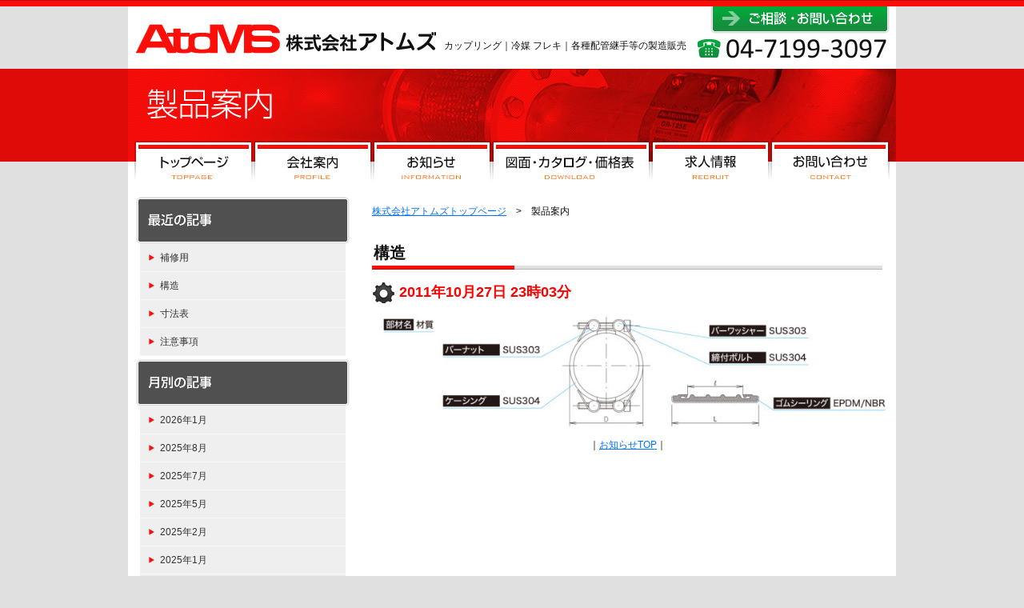

--- FILE ---
content_type: text/html; charset=UTF-8
request_url: https://www.atoms-corp.co.jp/itm-coupling/fd-fdl-clamp/241/
body_size: 8367
content:
<!DOCTYPE html PUBLIC "-//W3C//DTD XHTML 1.0 Strict//EN" "http://www.w3.org/TR/xhtml1/DTD/xhtml1-strict.dtd">
<html xmlns="http://www.w3.org/1999/xhtml">

<head>
	<meta http-equiv="Content-Type" content="text/html; charset=utf-8" />

	
						<title>FD/FDLタイプ｜製品案内｜株式会社アトムズ｜カップリング　冷媒 フレキ　各種配管継手等の製造販売</title>
		<meta name="description" content="狭い場所や大口径の補修にアトムズカップリングFD/FDLタイプ｜強度と施工性に優れたカップリング、冷媒 フレキ、各種配管継手等の製造販売、株式会社アトムズです。">
		<meta name="keywords" content="カップリング,冷媒 フレキ,各種配管継手,株式会社アトムズ">
		<meta name='robots' content='max-image-preview:large' />
<link rel='dns-prefetch' href='//cdnjs.cloudflare.com' />
<link rel="alternate" type="application/rss+xml" title="株式会社アトムズ｜カップリング　冷媒 フレキ　各種配管継手等の製造販売 &raquo; フィード" href="https://www.atoms-corp.co.jp/feed/" />
<link rel="alternate" type="application/rss+xml" title="株式会社アトムズ｜カップリング　冷媒 フレキ　各種配管継手等の製造販売 &raquo; コメントフィード" href="https://www.atoms-corp.co.jp/comments/feed/" />
<link rel="alternate" type="application/rss+xml" title="株式会社アトムズ｜カップリング　冷媒 フレキ　各種配管継手等の製造販売 &raquo; 構造 のコメントのフィード" href="https://www.atoms-corp.co.jp/itm-coupling/fd-fdl-clamp/241/feed/" />
<script type="text/javascript">
/* <![CDATA[ */
window._wpemojiSettings = {"baseUrl":"https:\/\/s.w.org\/images\/core\/emoji\/14.0.0\/72x72\/","ext":".png","svgUrl":"https:\/\/s.w.org\/images\/core\/emoji\/14.0.0\/svg\/","svgExt":".svg","source":{"concatemoji":"https:\/\/www.atoms-corp.co.jp\/wp\/wp-includes\/js\/wp-emoji-release.min.js?ver=e14396c0f9da7a5638507ef568b3ab8c"}};
/*! This file is auto-generated */
!function(i,n){var o,s,e;function c(e){try{var t={supportTests:e,timestamp:(new Date).valueOf()};sessionStorage.setItem(o,JSON.stringify(t))}catch(e){}}function p(e,t,n){e.clearRect(0,0,e.canvas.width,e.canvas.height),e.fillText(t,0,0);var t=new Uint32Array(e.getImageData(0,0,e.canvas.width,e.canvas.height).data),r=(e.clearRect(0,0,e.canvas.width,e.canvas.height),e.fillText(n,0,0),new Uint32Array(e.getImageData(0,0,e.canvas.width,e.canvas.height).data));return t.every(function(e,t){return e===r[t]})}function u(e,t,n){switch(t){case"flag":return n(e,"\ud83c\udff3\ufe0f\u200d\u26a7\ufe0f","\ud83c\udff3\ufe0f\u200b\u26a7\ufe0f")?!1:!n(e,"\ud83c\uddfa\ud83c\uddf3","\ud83c\uddfa\u200b\ud83c\uddf3")&&!n(e,"\ud83c\udff4\udb40\udc67\udb40\udc62\udb40\udc65\udb40\udc6e\udb40\udc67\udb40\udc7f","\ud83c\udff4\u200b\udb40\udc67\u200b\udb40\udc62\u200b\udb40\udc65\u200b\udb40\udc6e\u200b\udb40\udc67\u200b\udb40\udc7f");case"emoji":return!n(e,"\ud83e\udef1\ud83c\udffb\u200d\ud83e\udef2\ud83c\udfff","\ud83e\udef1\ud83c\udffb\u200b\ud83e\udef2\ud83c\udfff")}return!1}function f(e,t,n){var r="undefined"!=typeof WorkerGlobalScope&&self instanceof WorkerGlobalScope?new OffscreenCanvas(300,150):i.createElement("canvas"),a=r.getContext("2d",{willReadFrequently:!0}),o=(a.textBaseline="top",a.font="600 32px Arial",{});return e.forEach(function(e){o[e]=t(a,e,n)}),o}function t(e){var t=i.createElement("script");t.src=e,t.defer=!0,i.head.appendChild(t)}"undefined"!=typeof Promise&&(o="wpEmojiSettingsSupports",s=["flag","emoji"],n.supports={everything:!0,everythingExceptFlag:!0},e=new Promise(function(e){i.addEventListener("DOMContentLoaded",e,{once:!0})}),new Promise(function(t){var n=function(){try{var e=JSON.parse(sessionStorage.getItem(o));if("object"==typeof e&&"number"==typeof e.timestamp&&(new Date).valueOf()<e.timestamp+604800&&"object"==typeof e.supportTests)return e.supportTests}catch(e){}return null}();if(!n){if("undefined"!=typeof Worker&&"undefined"!=typeof OffscreenCanvas&&"undefined"!=typeof URL&&URL.createObjectURL&&"undefined"!=typeof Blob)try{var e="postMessage("+f.toString()+"("+[JSON.stringify(s),u.toString(),p.toString()].join(",")+"));",r=new Blob([e],{type:"text/javascript"}),a=new Worker(URL.createObjectURL(r),{name:"wpTestEmojiSupports"});return void(a.onmessage=function(e){c(n=e.data),a.terminate(),t(n)})}catch(e){}c(n=f(s,u,p))}t(n)}).then(function(e){for(var t in e)n.supports[t]=e[t],n.supports.everything=n.supports.everything&&n.supports[t],"flag"!==t&&(n.supports.everythingExceptFlag=n.supports.everythingExceptFlag&&n.supports[t]);n.supports.everythingExceptFlag=n.supports.everythingExceptFlag&&!n.supports.flag,n.DOMReady=!1,n.readyCallback=function(){n.DOMReady=!0}}).then(function(){return e}).then(function(){var e;n.supports.everything||(n.readyCallback(),(e=n.source||{}).concatemoji?t(e.concatemoji):e.wpemoji&&e.twemoji&&(t(e.twemoji),t(e.wpemoji)))}))}((window,document),window._wpemojiSettings);
/* ]]> */
</script>
<style id='wp-emoji-styles-inline-css' type='text/css'>

	img.wp-smiley, img.emoji {
		display: inline !important;
		border: none !important;
		box-shadow: none !important;
		height: 1em !important;
		width: 1em !important;
		margin: 0 0.07em !important;
		vertical-align: -0.1em !important;
		background: none !important;
		padding: 0 !important;
	}
</style>
<link rel='stylesheet' id='wp-block-library-css' href='https://www.atoms-corp.co.jp/wp/wp-includes/css/dist/block-library/style.min.css?ver=e14396c0f9da7a5638507ef568b3ab8c' type='text/css' media='all' />
<style id='classic-theme-styles-inline-css' type='text/css'>
/*! This file is auto-generated */
.wp-block-button__link{color:#fff;background-color:#32373c;border-radius:9999px;box-shadow:none;text-decoration:none;padding:calc(.667em + 2px) calc(1.333em + 2px);font-size:1.125em}.wp-block-file__button{background:#32373c;color:#fff;text-decoration:none}
</style>
<style id='global-styles-inline-css' type='text/css'>
body{--wp--preset--color--black: #000000;--wp--preset--color--cyan-bluish-gray: #abb8c3;--wp--preset--color--white: #ffffff;--wp--preset--color--pale-pink: #f78da7;--wp--preset--color--vivid-red: #cf2e2e;--wp--preset--color--luminous-vivid-orange: #ff6900;--wp--preset--color--luminous-vivid-amber: #fcb900;--wp--preset--color--light-green-cyan: #7bdcb5;--wp--preset--color--vivid-green-cyan: #00d084;--wp--preset--color--pale-cyan-blue: #8ed1fc;--wp--preset--color--vivid-cyan-blue: #0693e3;--wp--preset--color--vivid-purple: #9b51e0;--wp--preset--gradient--vivid-cyan-blue-to-vivid-purple: linear-gradient(135deg,rgba(6,147,227,1) 0%,rgb(155,81,224) 100%);--wp--preset--gradient--light-green-cyan-to-vivid-green-cyan: linear-gradient(135deg,rgb(122,220,180) 0%,rgb(0,208,130) 100%);--wp--preset--gradient--luminous-vivid-amber-to-luminous-vivid-orange: linear-gradient(135deg,rgba(252,185,0,1) 0%,rgba(255,105,0,1) 100%);--wp--preset--gradient--luminous-vivid-orange-to-vivid-red: linear-gradient(135deg,rgba(255,105,0,1) 0%,rgb(207,46,46) 100%);--wp--preset--gradient--very-light-gray-to-cyan-bluish-gray: linear-gradient(135deg,rgb(238,238,238) 0%,rgb(169,184,195) 100%);--wp--preset--gradient--cool-to-warm-spectrum: linear-gradient(135deg,rgb(74,234,220) 0%,rgb(151,120,209) 20%,rgb(207,42,186) 40%,rgb(238,44,130) 60%,rgb(251,105,98) 80%,rgb(254,248,76) 100%);--wp--preset--gradient--blush-light-purple: linear-gradient(135deg,rgb(255,206,236) 0%,rgb(152,150,240) 100%);--wp--preset--gradient--blush-bordeaux: linear-gradient(135deg,rgb(254,205,165) 0%,rgb(254,45,45) 50%,rgb(107,0,62) 100%);--wp--preset--gradient--luminous-dusk: linear-gradient(135deg,rgb(255,203,112) 0%,rgb(199,81,192) 50%,rgb(65,88,208) 100%);--wp--preset--gradient--pale-ocean: linear-gradient(135deg,rgb(255,245,203) 0%,rgb(182,227,212) 50%,rgb(51,167,181) 100%);--wp--preset--gradient--electric-grass: linear-gradient(135deg,rgb(202,248,128) 0%,rgb(113,206,126) 100%);--wp--preset--gradient--midnight: linear-gradient(135deg,rgb(2,3,129) 0%,rgb(40,116,252) 100%);--wp--preset--font-size--small: 13px;--wp--preset--font-size--medium: 20px;--wp--preset--font-size--large: 36px;--wp--preset--font-size--x-large: 42px;--wp--preset--spacing--20: 0.44rem;--wp--preset--spacing--30: 0.67rem;--wp--preset--spacing--40: 1rem;--wp--preset--spacing--50: 1.5rem;--wp--preset--spacing--60: 2.25rem;--wp--preset--spacing--70: 3.38rem;--wp--preset--spacing--80: 5.06rem;--wp--preset--shadow--natural: 6px 6px 9px rgba(0, 0, 0, 0.2);--wp--preset--shadow--deep: 12px 12px 50px rgba(0, 0, 0, 0.4);--wp--preset--shadow--sharp: 6px 6px 0px rgba(0, 0, 0, 0.2);--wp--preset--shadow--outlined: 6px 6px 0px -3px rgba(255, 255, 255, 1), 6px 6px rgba(0, 0, 0, 1);--wp--preset--shadow--crisp: 6px 6px 0px rgba(0, 0, 0, 1);}:where(.is-layout-flex){gap: 0.5em;}:where(.is-layout-grid){gap: 0.5em;}body .is-layout-flow > .alignleft{float: left;margin-inline-start: 0;margin-inline-end: 2em;}body .is-layout-flow > .alignright{float: right;margin-inline-start: 2em;margin-inline-end: 0;}body .is-layout-flow > .aligncenter{margin-left: auto !important;margin-right: auto !important;}body .is-layout-constrained > .alignleft{float: left;margin-inline-start: 0;margin-inline-end: 2em;}body .is-layout-constrained > .alignright{float: right;margin-inline-start: 2em;margin-inline-end: 0;}body .is-layout-constrained > .aligncenter{margin-left: auto !important;margin-right: auto !important;}body .is-layout-constrained > :where(:not(.alignleft):not(.alignright):not(.alignfull)){max-width: var(--wp--style--global--content-size);margin-left: auto !important;margin-right: auto !important;}body .is-layout-constrained > .alignwide{max-width: var(--wp--style--global--wide-size);}body .is-layout-flex{display: flex;}body .is-layout-flex{flex-wrap: wrap;align-items: center;}body .is-layout-flex > *{margin: 0;}body .is-layout-grid{display: grid;}body .is-layout-grid > *{margin: 0;}:where(.wp-block-columns.is-layout-flex){gap: 2em;}:where(.wp-block-columns.is-layout-grid){gap: 2em;}:where(.wp-block-post-template.is-layout-flex){gap: 1.25em;}:where(.wp-block-post-template.is-layout-grid){gap: 1.25em;}.has-black-color{color: var(--wp--preset--color--black) !important;}.has-cyan-bluish-gray-color{color: var(--wp--preset--color--cyan-bluish-gray) !important;}.has-white-color{color: var(--wp--preset--color--white) !important;}.has-pale-pink-color{color: var(--wp--preset--color--pale-pink) !important;}.has-vivid-red-color{color: var(--wp--preset--color--vivid-red) !important;}.has-luminous-vivid-orange-color{color: var(--wp--preset--color--luminous-vivid-orange) !important;}.has-luminous-vivid-amber-color{color: var(--wp--preset--color--luminous-vivid-amber) !important;}.has-light-green-cyan-color{color: var(--wp--preset--color--light-green-cyan) !important;}.has-vivid-green-cyan-color{color: var(--wp--preset--color--vivid-green-cyan) !important;}.has-pale-cyan-blue-color{color: var(--wp--preset--color--pale-cyan-blue) !important;}.has-vivid-cyan-blue-color{color: var(--wp--preset--color--vivid-cyan-blue) !important;}.has-vivid-purple-color{color: var(--wp--preset--color--vivid-purple) !important;}.has-black-background-color{background-color: var(--wp--preset--color--black) !important;}.has-cyan-bluish-gray-background-color{background-color: var(--wp--preset--color--cyan-bluish-gray) !important;}.has-white-background-color{background-color: var(--wp--preset--color--white) !important;}.has-pale-pink-background-color{background-color: var(--wp--preset--color--pale-pink) !important;}.has-vivid-red-background-color{background-color: var(--wp--preset--color--vivid-red) !important;}.has-luminous-vivid-orange-background-color{background-color: var(--wp--preset--color--luminous-vivid-orange) !important;}.has-luminous-vivid-amber-background-color{background-color: var(--wp--preset--color--luminous-vivid-amber) !important;}.has-light-green-cyan-background-color{background-color: var(--wp--preset--color--light-green-cyan) !important;}.has-vivid-green-cyan-background-color{background-color: var(--wp--preset--color--vivid-green-cyan) !important;}.has-pale-cyan-blue-background-color{background-color: var(--wp--preset--color--pale-cyan-blue) !important;}.has-vivid-cyan-blue-background-color{background-color: var(--wp--preset--color--vivid-cyan-blue) !important;}.has-vivid-purple-background-color{background-color: var(--wp--preset--color--vivid-purple) !important;}.has-black-border-color{border-color: var(--wp--preset--color--black) !important;}.has-cyan-bluish-gray-border-color{border-color: var(--wp--preset--color--cyan-bluish-gray) !important;}.has-white-border-color{border-color: var(--wp--preset--color--white) !important;}.has-pale-pink-border-color{border-color: var(--wp--preset--color--pale-pink) !important;}.has-vivid-red-border-color{border-color: var(--wp--preset--color--vivid-red) !important;}.has-luminous-vivid-orange-border-color{border-color: var(--wp--preset--color--luminous-vivid-orange) !important;}.has-luminous-vivid-amber-border-color{border-color: var(--wp--preset--color--luminous-vivid-amber) !important;}.has-light-green-cyan-border-color{border-color: var(--wp--preset--color--light-green-cyan) !important;}.has-vivid-green-cyan-border-color{border-color: var(--wp--preset--color--vivid-green-cyan) !important;}.has-pale-cyan-blue-border-color{border-color: var(--wp--preset--color--pale-cyan-blue) !important;}.has-vivid-cyan-blue-border-color{border-color: var(--wp--preset--color--vivid-cyan-blue) !important;}.has-vivid-purple-border-color{border-color: var(--wp--preset--color--vivid-purple) !important;}.has-vivid-cyan-blue-to-vivid-purple-gradient-background{background: var(--wp--preset--gradient--vivid-cyan-blue-to-vivid-purple) !important;}.has-light-green-cyan-to-vivid-green-cyan-gradient-background{background: var(--wp--preset--gradient--light-green-cyan-to-vivid-green-cyan) !important;}.has-luminous-vivid-amber-to-luminous-vivid-orange-gradient-background{background: var(--wp--preset--gradient--luminous-vivid-amber-to-luminous-vivid-orange) !important;}.has-luminous-vivid-orange-to-vivid-red-gradient-background{background: var(--wp--preset--gradient--luminous-vivid-orange-to-vivid-red) !important;}.has-very-light-gray-to-cyan-bluish-gray-gradient-background{background: var(--wp--preset--gradient--very-light-gray-to-cyan-bluish-gray) !important;}.has-cool-to-warm-spectrum-gradient-background{background: var(--wp--preset--gradient--cool-to-warm-spectrum) !important;}.has-blush-light-purple-gradient-background{background: var(--wp--preset--gradient--blush-light-purple) !important;}.has-blush-bordeaux-gradient-background{background: var(--wp--preset--gradient--blush-bordeaux) !important;}.has-luminous-dusk-gradient-background{background: var(--wp--preset--gradient--luminous-dusk) !important;}.has-pale-ocean-gradient-background{background: var(--wp--preset--gradient--pale-ocean) !important;}.has-electric-grass-gradient-background{background: var(--wp--preset--gradient--electric-grass) !important;}.has-midnight-gradient-background{background: var(--wp--preset--gradient--midnight) !important;}.has-small-font-size{font-size: var(--wp--preset--font-size--small) !important;}.has-medium-font-size{font-size: var(--wp--preset--font-size--medium) !important;}.has-large-font-size{font-size: var(--wp--preset--font-size--large) !important;}.has-x-large-font-size{font-size: var(--wp--preset--font-size--x-large) !important;}
.wp-block-navigation a:where(:not(.wp-element-button)){color: inherit;}
:where(.wp-block-post-template.is-layout-flex){gap: 1.25em;}:where(.wp-block-post-template.is-layout-grid){gap: 1.25em;}
:where(.wp-block-columns.is-layout-flex){gap: 2em;}:where(.wp-block-columns.is-layout-grid){gap: 2em;}
.wp-block-pullquote{font-size: 1.5em;line-height: 1.6;}
</style>
<link rel='stylesheet' id='contact-form-7-css' href='https://www.atoms-corp.co.jp/wp/wp-content/plugins/contact-form-7/includes/css/styles.css?ver=5.8.7' type='text/css' media='all' />
<link rel='stylesheet' id='wp-pagenavi-css' href='https://www.atoms-corp.co.jp/wp/wp-content/plugins/wp-pagenavi/pagenavi-css.css?ver=2.70' type='text/css' media='all' />
<script type="text/javascript" src="//cdnjs.cloudflare.com/ajax/libs/jquery/3.6.0/jquery.min.js?ver=3.6.0" id="jquery-js"></script>
<link rel="https://api.w.org/" href="https://www.atoms-corp.co.jp/wp-json/" /><link rel="alternate" type="application/json" href="https://www.atoms-corp.co.jp/wp-json/wp/v2/posts/241" /><link rel="canonical" href="https://www.atoms-corp.co.jp/itm-coupling/fd-fdl-clamp/241/" />
<link rel="alternate" type="application/json+oembed" href="https://www.atoms-corp.co.jp/wp-json/oembed/1.0/embed?url=https%3A%2F%2Fwww.atoms-corp.co.jp%2Fitm-coupling%2Ffd-fdl-clamp%2F241%2F" />
<link rel="alternate" type="text/xml+oembed" href="https://www.atoms-corp.co.jp/wp-json/oembed/1.0/embed?url=https%3A%2F%2Fwww.atoms-corp.co.jp%2Fitm-coupling%2Ffd-fdl-clamp%2F241%2F&#038;format=xml" />
<link rel="icon" href="https://www.atoms-corp.co.jp/wp/wp-content/uploads/2024/02/cropped-favicon-1-32x32.png" sizes="32x32" />
<link rel="icon" href="https://www.atoms-corp.co.jp/wp/wp-content/uploads/2024/02/cropped-favicon-1-192x192.png" sizes="192x192" />
<link rel="apple-touch-icon" href="https://www.atoms-corp.co.jp/wp/wp-content/uploads/2024/02/cropped-favicon-1-180x180.png" />
<meta name="msapplication-TileImage" content="https://www.atoms-corp.co.jp/wp/wp-content/uploads/2024/02/cropped-favicon-1-270x270.png" />
		<meta http-equiv="content-style-type" content="text/css" />
<meta http-equiv="content-script-type" content="text/javascript" />

<link href="https://www.atoms-corp.co.jp/css/fonts-min.css" rel="stylesheet" type="text/css" media="all" />
<link href="https://www.atoms-corp.co.jp/css/default.css" rel="stylesheet" type="text/css" media="all" />
<link href="https://www.atoms-corp.co.jp/css/common.css" rel="stylesheet" type="text/css" media="all" />
<link href="https://www.atoms-corp.co.jp/css/pagenavi-css.css" rel="stylesheet" type="text/css" media="all" />
<link href="https://www.atoms-corp.co.jp/css/print.css" rel="stylesheet" type="text/css" media="print" />

<!--script type="text/javascript" src="https://ajax.googleapis.com/ajax/libs/jqueryui/1.8.11/jquery-ui.min.js"></script-->
<script type="text/javascript" src="https://www.atoms-corp.co.jp/js/func.js"></script>

<script>
	$(function() {
		var ua = navigator.userAgent;
		if ((ua.indexOf('iPhone') > 0) || ua.indexOf('iPod') > 0 || (ua.indexOf('Android') > 0 && ua.indexOf('Mobile') > 0)) {
			$('head').prepend('<meta name="viewport" content="width=device-width,initial-scale=1,user-scalable=no">');
		} else {
			$('head').prepend('<meta name="viewport" content="width=device-width">');
		}
	});

	$(function() {
		$('.hamburger').click(function() {
			$(this).toggleClass('active');

			if ($(this).hasClass('active')) {
				$('#globalNavi').addClass('active');
			} else {
				$('#globalNavi').removeClass('active');
			}

		});
	});
	//メニュー内を閉じておく
	$(function() {
		$('#globalNavi a[href]').click(function() {
			$('#globalNavi').removeClass('active');
			$('.hamburger').removeClass('active');

		});
	});
	$(function() {
		var ftrCon = document.getElementsByClassName("ftrScroll")[0];

		//スクロールが100に達したらボタン表示
		$(window).scroll(function() {
			if ($(this).scrollTop() > 100) {
				//ボタンの表示
				ftrCon.style.opacity = 1;
			} else {
				//ボタンの非表示
				ftrCon.style.opacity = 0;
			}
		});
	});
</script>

<!-- Google Tag Manager -->
<script>(function(w,d,s,l,i){w[l]=w[l]||[];w[l].push({'gtm.start':
new Date().getTime(),event:'gtm.js'});var f=d.getElementsByTagName(s)[0],
j=d.createElement(s),dl=l!='dataLayer'?'&l='+l:'';j.async=true;j.src=
'https://www.googletagmanager.com/gtm.js?id='+i+dl;f.parentNode.insertBefore(j,f);
})(window,document,'script','dataLayer','GTM-N7W2GQB');</script>
<!--  End Google Tag Manager -->		<link rel="stylesheet" href="https://www.atoms-corp.co.jp/css/product.css" type="text/css" media="all" />
		<link rel="stylesheet" href="https://www.atoms-corp.co.jp/css/sp.css" type="text/css" media="screen and (max-width:480px)" />
		</head>

		<body data-rsssl=1>

			<!--ヘッダー-->
			<!-- Google Tag Manager (noscript)-->
<noscript><iframe src="https://www.googletagmanager.com/ns.html?id=GTM-N7W2GQB" height="0" width="0" style="display:none;visibility:hidden"></iframe></noscript>
<!-- End Google Tag Manager (noscript) -->

<div id="header">

	<div class="area">
		<h1><a href="https://www.atoms-corp.co.jp/"><img src="https://www.atoms-corp.co.jp/img/common/header_logo.gif" alt="カップリング｜冷媒 フレキ｜各種配管継手等の製造販売株式会社アトムズ" /></a></h1>
		<p id="tel"><a href="/contact/"><img class="pc" src="https://www.atoms-corp.co.jp/img/common/btn_contact_off.gif" alt="ご相談・お問い合わせ" /></a><br />
		<img class="pc" src="https://www.atoms-corp.co.jp/img/common/tel.gif" alt="ご相談・資料請求は04-7199-3097" /><a class="sp" href="tel:04-7199-3097"></a></p>
		<p id="tag">カップリング｜冷媒 フレキ｜各種配管継手等の製造販売</p>
	</div>

<!-- / #header --></div>
			<!--/ヘッダー-->
			<!--wrapper-->
			<div class="product">

				<div id="mainV">
					<div class="area png">
						<h2><img class="pc" src="/img/product/h2.png" alt="製品案内｜株式会社アトムズ" /><span class="sp">製品案内</span></h2>
						<!--ナビゲーション-->
						<div class="hamburger">
  <span></span>
  <span></span>
  <span></span>
  <span>MENU</span>
</div>
<ul id="globalNavi">
	<li class="home"><a href="https://www.atoms-corp.co.jp/">トップページ</a></li>
	<li class="company"><a href="https://www.atoms-corp.co.jp/company/">会社案内</a></li>
	<li class="news"><a href="https://www.atoms-corp.co.jp/category/news/">お知らせ</a></li>
	<li class="download"><a href="https://www.atoms-corp.co.jp/download/">図面・カタログ・価格表</a></li>
	<li class="recruit"><a href="https://www.atoms-corp.co.jp/recruit/">求人情報</a></li>
	<li class="contact"><a href="https://www.atoms-corp.co.jp/contact/">お問い合わせ</a></li>
</ul>						<!--/ナビゲーション-->
					</div>
					<!-- / #mainV -->
				</div>

				</h2>


			
			<div id="contents">
				<div class="area"><div id="contentleft" class="241">
	<h3><img class="pc" src="/img/news/midashi_recent.gif" alt="最近の記事｜株式会社アトムズ" /><span class="sp">最近の記事</span></h3>
	<ul class="normalList">
							<li><a href="https://www.atoms-corp.co.jp/itm-coupling/fd-fdl-clamp/239/" title="補修用"><span>補修用</span></a></li>
					<li><a href="https://www.atoms-corp.co.jp/itm-coupling/fd-fdl-clamp/241/" title="構造"><span>構造</span></a></li>
					<li><a href="https://www.atoms-corp.co.jp/itm-coupling/fd-fdl-clamp/242/" title="寸法表"><span>寸法表</span></a></li>
					<li><a href="https://www.atoms-corp.co.jp/itm-coupling/fd-fdl-clamp/243/" title="注意事項"><span>注意事項</span></a></li>
			</ul>
	
	<h3><img class="pc" src="/img/news/midashi_monthly.gif" alt="月別の記事｜株式会社アトムズ" /><span class="sp">月別の記事</span></h3>
	<ul class="normalList">
			<li><a href='https://www.atoms-corp.co.jp/date/2026/01/?cat=8'>2026年1月</a></li>
	<li><a href='https://www.atoms-corp.co.jp/date/2025/08/?cat=8'>2025年8月</a></li>
	<li><a href='https://www.atoms-corp.co.jp/date/2025/07/?cat=8'>2025年7月</a></li>
	<li><a href='https://www.atoms-corp.co.jp/date/2025/05/?cat=8'>2025年5月</a></li>
	<li><a href='https://www.atoms-corp.co.jp/date/2025/02/?cat=8'>2025年2月</a></li>
	<li><a href='https://www.atoms-corp.co.jp/date/2025/01/?cat=8'>2025年1月</a></li>
	<li><a href='https://www.atoms-corp.co.jp/date/2024/10/?cat=8'>2024年10月</a></li>
	<li><a href='https://www.atoms-corp.co.jp/date/2024/09/?cat=8'>2024年9月</a></li>
	<li><a href='https://www.atoms-corp.co.jp/date/2024/06/?cat=8'>2024年6月</a></li>
	<li><a href='https://www.atoms-corp.co.jp/date/2024/05/?cat=8'>2024年5月</a></li>
	<li><a href='https://www.atoms-corp.co.jp/date/2024/01/?cat=8'>2024年1月</a></li>
	<li><a href='https://www.atoms-corp.co.jp/date/2023/07/?cat=8'>2023年7月</a></li>
	<li><a href='https://www.atoms-corp.co.jp/date/2023/01/?cat=8'>2023年1月</a></li>
	<li><a href='https://www.atoms-corp.co.jp/date/2022/11/?cat=8'>2022年11月</a></li>
	<li><a href='https://www.atoms-corp.co.jp/date/2022/10/?cat=8'>2022年10月</a></li>
	<li><a href='https://www.atoms-corp.co.jp/date/2022/09/?cat=8'>2022年9月</a></li>
	<li><a href='https://www.atoms-corp.co.jp/date/2022/08/?cat=8'>2022年8月</a></li>
	<li><a href='https://www.atoms-corp.co.jp/date/2022/07/?cat=8'>2022年7月</a></li>
	<li><a href='https://www.atoms-corp.co.jp/date/2022/05/?cat=8'>2022年5月</a></li>
	<li><a href='https://www.atoms-corp.co.jp/date/2022/02/?cat=8'>2022年2月</a></li>
	<li><a href='https://www.atoms-corp.co.jp/date/2022/01/?cat=8'>2022年1月</a></li>
	<li><a href='https://www.atoms-corp.co.jp/date/2021/11/?cat=8'>2021年11月</a></li>
	<li><a href='https://www.atoms-corp.co.jp/date/2021/10/?cat=8'>2021年10月</a></li>
	<li><a href='https://www.atoms-corp.co.jp/date/2021/09/?cat=8'>2021年9月</a></li>
	<li><a href='https://www.atoms-corp.co.jp/date/2021/07/?cat=8'>2021年7月</a></li>
	<li><a href='https://www.atoms-corp.co.jp/date/2021/02/?cat=8'>2021年2月</a></li>
	<li><a href='https://www.atoms-corp.co.jp/date/2021/01/?cat=8'>2021年1月</a></li>
	<li><a href='https://www.atoms-corp.co.jp/date/2020/07/?cat=8'>2020年7月</a></li>
	<li><a href='https://www.atoms-corp.co.jp/date/2020/06/?cat=8'>2020年6月</a></li>
	<li><a href='https://www.atoms-corp.co.jp/date/2020/05/?cat=8'>2020年5月</a></li>
	<li><a href='https://www.atoms-corp.co.jp/date/2020/04/?cat=8'>2020年4月</a></li>
	<li><a href='https://www.atoms-corp.co.jp/date/2020/03/?cat=8'>2020年3月</a></li>
	<li><a href='https://www.atoms-corp.co.jp/date/2020/02/?cat=8'>2020年2月</a></li>
	<li><a href='https://www.atoms-corp.co.jp/date/2020/01/?cat=8'>2020年1月</a></li>
	<li><a href='https://www.atoms-corp.co.jp/date/2019/08/?cat=8'>2019年8月</a></li>
	<li><a href='https://www.atoms-corp.co.jp/date/2019/06/?cat=8'>2019年6月</a></li>
	<li><a href='https://www.atoms-corp.co.jp/date/2019/05/?cat=8'>2019年5月</a></li>
	<li><a href='https://www.atoms-corp.co.jp/date/2019/04/?cat=8'>2019年4月</a></li>
	<li><a href='https://www.atoms-corp.co.jp/date/2018/11/?cat=8'>2018年11月</a></li>
	<li><a href='https://www.atoms-corp.co.jp/date/2018/10/?cat=8'>2018年10月</a></li>
	<li><a href='https://www.atoms-corp.co.jp/date/2018/02/?cat=8'>2018年2月</a></li>
	<li><a href='https://www.atoms-corp.co.jp/date/2018/01/?cat=8'>2018年1月</a></li>
	<li><a href='https://www.atoms-corp.co.jp/date/2017/07/?cat=8'>2017年7月</a></li>
	<li><a href='https://www.atoms-corp.co.jp/date/2017/05/?cat=8'>2017年5月</a></li>
	<li><a href='https://www.atoms-corp.co.jp/date/2017/03/?cat=8'>2017年3月</a></li>
	<li><a href='https://www.atoms-corp.co.jp/date/2016/10/?cat=8'>2016年10月</a></li>
	<li><a href='https://www.atoms-corp.co.jp/date/2016/02/?cat=8'>2016年2月</a></li>
	<li><a href='https://www.atoms-corp.co.jp/date/2015/12/?cat=8'>2015年12月</a></li>
	<li><a href='https://www.atoms-corp.co.jp/date/2015/07/?cat=8'>2015年7月</a></li>
	<li><a href='https://www.atoms-corp.co.jp/date/2015/06/?cat=8'>2015年6月</a></li>
	<li><a href='https://www.atoms-corp.co.jp/date/2014/11/?cat=8'>2014年11月</a></li>
	<li><a href='https://www.atoms-corp.co.jp/date/2014/10/?cat=8'>2014年10月</a></li>
	<li><a href='https://www.atoms-corp.co.jp/date/2014/09/?cat=8'>2014年9月</a></li>
	<li><a href='https://www.atoms-corp.co.jp/date/2014/06/?cat=8'>2014年6月</a></li>
	<li><a href='https://www.atoms-corp.co.jp/date/2014/01/?cat=8'>2014年1月</a></li>
	<li><a href='https://www.atoms-corp.co.jp/date/2013/06/?cat=8'>2013年6月</a></li>
	<li><a href='https://www.atoms-corp.co.jp/date/2012/10/?cat=8'>2012年10月</a></li>
	<li><a href='https://www.atoms-corp.co.jp/date/2012/02/?cat=8'>2012年2月</a></li>
	<li><a href='https://www.atoms-corp.co.jp/date/2011/11/?cat=8'>2011年11月</a></li>
	<li><a href='https://www.atoms-corp.co.jp/date/2011/07/?cat=8'>2011年7月</a></li>
	<li><a href='https://www.atoms-corp.co.jp/date/2011/02/?cat=8'>2011年2月</a></li>
	<li><a href='https://www.atoms-corp.co.jp/date/2010/10/?cat=8'>2010年10月</a></li>
	<li><a href='https://www.atoms-corp.co.jp/date/2010/02/?cat=8'>2010年2月</a></li>
	</ul>

</div>
<div id="main">

	<!--ぱんくず-->
	<p id="topicpath"><a href="https://www.atoms-corp.co.jp/">株式会社アトムズトップページ</a>　&gt;　製品案内</p>
	<!--/ぱんくず-->

		
		<h4 id="post-241" class="blue">構造</h4>
		<h5>2011年10月27日 23時03分</h5>

		<p><img fetchpriority="high" decoding="async" class="alignleft size-large wp-image-5197" src="https://www.atoms-corp.co.jp/wp/wp-content/uploads/2024/07/eb279893d90d8165ea29920c7daefb7a-1024x225.jpg" alt="" width="640" height="141" srcset="https://www.atoms-corp.co.jp/wp/wp-content/uploads/2024/07/eb279893d90d8165ea29920c7daefb7a-1024x225.jpg 1024w, https://www.atoms-corp.co.jp/wp/wp-content/uploads/2024/07/eb279893d90d8165ea29920c7daefb7a-300x66.jpg 300w, https://www.atoms-corp.co.jp/wp/wp-content/uploads/2024/07/eb279893d90d8165ea29920c7daefb7a-768x169.jpg 768w, https://www.atoms-corp.co.jp/wp/wp-content/uploads/2024/07/eb279893d90d8165ea29920c7daefb7a-1536x338.jpg 1536w, https://www.atoms-corp.co.jp/wp/wp-content/uploads/2024/07/eb279893d90d8165ea29920c7daefb7a-2048x450.jpg 2048w" sizes="(max-width: 640px) 100vw, 640px" /><a href="https://www.atoms-corp.co.jp/wp/wp-content/uploads/2011/10/cdfcdb4bf90e7e6724fc4a10971ecfdf.jpg"><br />
</a></p>

		<div class="navigation">
			<p align="center">
								｜<a href="/category/news/">お知らせTOP</a>｜			</p>
		</div>
			
</div></div>
<!-- / #contents --></div>

<div id="footer">
	<div class="area">
		<ul>
			<li><strong>株式会社アトムズについて</strong></li>
			<li><a href="https://www.atoms-corp.co.jp/">トップページ</a></li>
			<li><a href="https://www.atoms-corp.co.jp/company/">会社案内</a></li>
			<li><a href="https://www.atoms-corp.co.jp/category/news/">アトムズからのお知らせ</a></li>
			<li><a href="https://www.atoms-corp.co.jp/recruit/">求人情報</a></li>
			<li><a href="https://www.atoms-corp.co.jp/contact/">ご相談・お問い合わせ</a></li>
			<li><a href="https://www.atoms-corp.co.jp/privacy/">プライバシーポリシー</a></li>
		</ul>

		<ul>
			<li><strong>製品案内</strong></li>
			<li><a href="https://www.atoms-corp.co.jp/category/itm-coupling/">メカニカル式管継手</a></li>
			<li><a href="https://www.atoms-corp.co.jp/category/itm-reflix">冷媒導管用変位吸収継手</a></li>
			<li><a href="https://www.atoms-corp.co.jp/category/itm-joint">ゴム可とう伸縮継手</a></li>
			<li><a href="https://www.atoms-corp.co.jp/category/itm-flexible/">防振・フレキシブル継手</a></li>
			<li><a href="https://www.atoms-corp.co.jp/category/itm-others/">関連部材</a></li>
		</ul>
		<a href="/"><img src="https://www.atoms-corp.co.jp/img/common/footer_logo.gif" alt="株式会社アトムズ｜カップリング、冷凍フレキ、各種配管継手等の製造販売"
				class="footerlogo" /></a>
		<p class="telhonsha">〒277-0831 千葉県柏市根戸467-225<br />
			TEL:04-7199-3097　FAX:04-7199-3098</p>
		<p class="sp"><a href="https://www.atoms-corp.co.jp/privacy/">プライバシーポリシー</a></p>
	</div>
	<!-- / #footer -->
</div>

<div class="toTop sp"><a href="#header"><img src="https://www.atoms-corp.co.jp/img/top/sp/btn_totop.png" alt="PAGETOPへ" /></a></div>

<div id="footerBottom">
	<div class="area pc">
		<div class="logopcb"><a href="http://www.pcbrain.co.jp/" target="_blank"><img
					src="https://www.atoms-corp.co.jp/img/common/logo_pcb.gif" alt="ホームページ制作 千葉" /></a><a href="/link/"><img
					src="https://www.atoms-corp.co.jp/img/common/logo_link.gif" alt="関連リンク" /></a></div>
		<img src="https://www.atoms-corp.co.jp/img/common/copyright.gif"
			alt="COPYRIGHT 2011 ATOMS-CORPORATION. ALL RIGHTS RESERVED." class="copyright" />
	</div>
	<div class="area sp">
		<img src="https://www.atoms-corp.co.jp/img/common/copyright.gif"
			alt="COPYRIGHT 2011 ATOMS-CORPORATION. ALL RIGHTS RESERVED." class="copyright" />
		<div class="logopcb"><a href="http://www.pcbrain.co.jp/" target="_blank"><img
					src="https://www.atoms-corp.co.jp/img/common/logo_pcb.gif" alt="ホームページ制作 千葉" /></a><a href="/link/"><img
					src="https://www.atoms-corp.co.jp/img/common/logo_link.gif" alt="関連リンク" /></a></div>
	</div>
	<!-- / #footerBottom -->
</div>

<div class="ftrScroll sp">
	<div class="inner">
        <div class="ftrCont">
			<ul>
				<li class="ftrTel"><a href="tel:04-7199-3097"><span class="tel">04-7199-3097</span>電話受付 平日9:00～17:30<br><span class="sub">タップでお電話できます</span></a></li>
				<li class="ftrCon"><a href="https://www.atoms-corp.co.jp/contact/"><span>お気軽にご連絡下さい</span>メールでご相談</a></li>
			</ul>
		</div>
	</div>
</div>
<!-- wp_footer() -->
<script type="text/javascript" src="https://www.atoms-corp.co.jp/wp/wp-content/plugins/contact-form-7/includes/swv/js/index.js?ver=5.8.7" id="swv-js"></script>
<script type="text/javascript" id="contact-form-7-js-extra">
/* <![CDATA[ */
var wpcf7 = {"api":{"root":"https:\/\/www.atoms-corp.co.jp\/wp-json\/","namespace":"contact-form-7\/v1"}};
/* ]]> */
</script>
<script type="text/javascript" src="https://www.atoms-corp.co.jp/wp/wp-content/plugins/contact-form-7/includes/js/index.js?ver=5.8.7" id="contact-form-7-js"></script>
<!-- /wp_footer() -->

</body>
</html>


--- FILE ---
content_type: text/css
request_url: https://www.atoms-corp.co.jp/css/default.css
body_size: 608
content:
@charset "utf-8";
/* ===================================================================
CSS information
 file name  :  default.css
 style info :  リセット及びbody初期設定 (このスタイルシートは基本的に変更しない)
=================================================================== */
/*--- reset */
html {
	overflow-y: scroll;
}
body,div,dl,dt,dd,ul,ol,li,h1,h2,h3,h4,h5,h6,pre,form,fieldset,input,textarea,p,blockquote,th,td {
	margin: 0;
	padding: 0;
}
address,caption,cite,code,dfn,em,strong,th,var {
	font-style: normal;
}
table {
	border-collapse: collapse;
	border-spacing: 0;
}
caption,th {
	text-align: left;
}
q:before,q:after {
	content: '';
}
object,
embed {
	vertical-align: top;
}
legend {
	display: none;
}
img,abbr,acronym,fieldset {
	border: 0;
}
img {
	vertical-align:bottom;

}
li {
	list-style-type: none;
}

/*--- default */
body {
	color: #111;
	font-family: "メイリオ","Meiryo","ヒラギノ角ゴ Pro W3","Hiragino Kaku Gothic Pro",Osaka,verdana,"ＭＳ Ｐゴシック","MS PGothic",Sans-Serif;
	line-height: 1.5;
}


--- FILE ---
content_type: text/css
request_url: https://www.atoms-corp.co.jp/css/common.css
body_size: 2501
content:
@charset "utf-8";

/*----------------------------------------------------
	基本設定、リンクカラーなど
----------------------------------------------------*/
body {
	background-color:#e0e0e0;

}

a:link,a:visited {
	color:#0071FB;
}

a:hover {
	color:#ff0000;
}

a:active {
}

#topbn a:hover img,
#contentleft h3 a:hover img{
	filter: alpha(style=0, opacity=70);
	-moz-opacity:0.70;
	opacity:0.70;
}


/* -----------------------------------------------------------
	#header
		ヘッダー
----------------------------------------------------------- */
#header {
	background:url(/img/common/bg_header.gif) repeat-x;
	padding-top:8px;
}
#header .area{
	position:relative;
	height:78px;
	background-color:#fff;
}
#header p#tel {
	float:right;
	text-align:right;
	margin-right:8px;
	display:inline;
}
#header p#tag {
	position:absolute;
	top:40px;
	left:395px;
	font-size:12px;
}
#header h1{
	position:absolute;
	top:3px;
	left:2px;
}

/* -----------------------------------------------------------
	#footer
		フッター
----------------------------------------------------------- */
#footer {
	clear:both;
	background:#c5c5c5;
}
#footer .area {
	background:#e0e0e0;
	overflow:auto;
	position:relative;
	padding-bottom:5px;
}
#footer img.footerlogo{
	float:right;
}
#footer p.telhonsha{
	position:absolute;
	top:60px;
	left:690px;
}
#footer p.telfukuoka{
	position:absolute;
	top:60px;
	left:710px;
}

#footer ul {
	margin:10px 30px 10px 15px;
	float:left;
}

#footer ul li {
	margin:2px;
}

#footer ul li a {
	background:url(/img/common/footer_arrow.gif) no-repeat left center;
	padding-left:15px;
	color:#333;
	text-decoration: none;
}

#footer ul li a:hover {
	color:#999;
	text-decoration:underline;
}

/* -----------------------------------------------------------
	#footerBottom
		フッターボトム
----------------------------------------------------------- */
#footerBottom {
	clear:both;
	background:url(/img/common/bg_footerBottom.gif) repeat-x;
	padding-top:8px;
}
#footerBottom .area {
	background:#FFF;
	min-height:64px;
}

#footerBottom .area.pc{
	display: block;
}

#footerBottom .copyright {
	float:right;
}
#footerBottom .logopcb{
	float:left;
}
#footerBottom .linkpcb{
	float:left;
}
/*----------------------------------------------------
	#page
----------------------------------------------------*/
.area{
	width: 960px;
	margin: 0 auto;
	text-align: left;
}


/*----------------------------------------------------
	#contents
----------------------------------------------------*/

#contents{
}

#contents .area{
	background:#FFF;
	padding-bottom:20px;
}
#contents .area:after{
	content: "."; display: block; visibility: hidden; height: 0.1px; font-size: 0.1em; line-height: 0; clear: both;
}
#contentleft{
	float:left;
	margin:6px 0 10px 10px;
	display:inline;
}


#contentleft img{
	margin-top:4px;
}

#contentleft img.tel{
	margin-top:10px;
}

#contentleft ul{
	border-left:5px solid #FFF;
	border-right:5px solid #FFF;
	width:267px;
}


.top #contentleft ul,
.company #contentleft ul,
.recruit #contentleft ul,
.contact #contentleft ul,
.news #contentleft ul.coupling,
.news #contentleft ul.reflix,
.news #contentleft ul.medi-flex,
.news #contentleft ul.joint,
.news #contentleft ul.flexible,
.news #contentleft ul.others,
#contentleft.contact ul,
#contentleft.link ul,
.product .itm-coupling ul.reflix,
.product .itm-coupling ul.medi-flex,
.product .itm-coupling ul.joint,
.product .itm-coupling ul.flexible,
.product .itm-coupling ul.others,
.product .itm-reflix ul.coupling,
.product .itm-reflix ul.medi-flex,
.product .itm-reflix ul.joint,
.product .itm-reflix ul.flexible,
.product .itm-reflix ul.others,
.product .itm-joint ul.coupling,
.product .itm-joint ul.reflix,
.product .itm-joint ul.medi-flex,
.product .itm-joint ul.flexible,
.product .itm-joint ul.others,
.product .itm-flexible ul.coupling,
.product .itm-flexible ul.reflix,
.product .itm-flexible ul.medi-flex,
.product .itm-flexible ul.joint,
.product .itm-flexible ul.others,
.product .itm-medi-flex ul.coupling,
.product .itm-medi-flex ul.reflix,
.product .itm-medi-flex ul.joint,
.product .itm-medi-flex ul.flexible,
.product .itm-medi-flex ul.others,
.product .itm-others ul.coupling,
.product .itm-others ul.reflix,
.product .itm-others ul.medi-flex,
.product .itm-others ul.joint,
.product .itm-others ul.flexible{
	display:none;
}



#contentleft ul li {
	background:url(/img/common/contentleft_arrow.gif) no-repeat left center #efefef;
	border-bottom:1px dotted #FFF;
	padding:8px 5px 8px 25px;
	font-size:93%;
}

#contentleft ul li a {
	color:#333;
	text-decoration: none;
}

#contentleft ul li a:hover {
	color:#999;
	text-decoration:underline;
}


/*----------------------------------------------------
	#mainV
		メインビジュアル
----------------------------------------------------*/

#mainV {
	background:url(/img/common/bg_mainV.gif) repeat-x;
}


#mainV .area {
	height:150px;
}

/* メニュー */

#mainV .area ul#globalNavi{
	height:60px;
	margin:0px 0 0 8px;
}

ul#globalNavi li {
	float:left;
}

ul#globalNavi li a{
	display:block;
	width:148px;
	height:60px;
	margin-right:1px;
	text-indent:-9999px;
}

/* ボタン基本設定 */
ul#globalNavi li.home a{background:url(../img/common/gnav_menu06.png) no-repeat 0 0;}
ul#globalNavi li.company a{background:url(../img/common/gnav_menu06.png) no-repeat -149px 0;}
ul#globalNavi li.news a{background:url(../img/common/gnav_menu06.png) no-repeat -298px 0;}
ul#globalNavi li.download a{background:url(../img/common/gnav_menu06.png) no-repeat -447px 0;}
ul#globalNavi li.recruit a{background:url(../img/common/gnav_menu06.png) no-repeat -646px 0;}
ul#globalNavi li.contact a{background:url(../img/common/gnav_menu06.png) no-repeat -795px 0;}

/* ページごとにホバー表示 */
.top ul#globalNavi li.home a,ul#globalNavi li.home a:hover{background:url(../img/common/gnav_menu06.png) no-repeat 0 -56px;}
.company ul#globalNavi li.company a,ul#globalNavi li.company a:hover{background:url(../img/common/gnav_menu06.png) no-repeat -149px -56px;}
.news ul#globalNavi li.news a,ul#globalNavi li.news a:hover{background:url(../img/common/gnav_menu06.png) no-repeat -298px -56px;}
.download ul#globalNavi li.download a,ul#globalNavi li.download a:hover{background:url(../img/common/gnav_menu06.png) no-repeat -447px -56px;}
.recruit ul#globalNavi li.recruit a,ul#globalNavi li.recruit a:hover{background:url(../img/common/gnav_menu06.png) no-repeat -646px -56px;}
.contact ul#globalNavi li.contact a,ul#globalNavi li.contact a:hover{background:url(../img/common/gnav_menu06.png) no-repeat -795px -56px;}


ul#globalNavi li.download a{
	width: 198px;
}
ul#globalNavi li.contact a{
	width: 149px;
}

#mainV .area h2 {
}


/*----------------------------------------------------
	#main
		メイン
----------------------------------------------------*/
#main {
	float: right;
	width: 640px;
	margin:10px 15px 10px 0;
	display:inline;
}

#main h4 {
	clear: both;
	margin-top: 20px;
	font-size: 153.9%;
	padding: 6px 2px;
	background: url(/img/common/bg_h4.gif) no-repeat left bottom;
}

#main p {
	margin: 10px;
	font-size:93%;
	line-height:1.8;
}

#main li {
	font-size:93%;
	line-height:1.8;
}

#main ol{
	margin:10px;
}
#main ul{
	margin:10px 10px 10px 3px;
}
#main ol li{
	list-style-type:decimal;
	margin-left:15px;
	margin-bottom:5px;
	padding-left:5px;
}
#main ul li{
	background:url(../img/common/listmark.png) no-repeat 0px 7px;
	margin-bottom:5px;
	padding-left:12px;
	overflow:hidden;
}

#main p.toTop {
	clear: both;
	margin-top: 20px;
	margin-left: 492px;
	text-align:right;
	width:140px;
	font-size:12px;
}

#main p.toTop a {
	padding: 5px 38px 5px 0;
	background: url(/img/common/bg_pagetop.gif) no-repeat right;
	display:block;
}

#main p#topicpath {
	margin: 8px 0 0 0;
}

/*----------------------------------------------------
	お問い合わせ
----------------------------------------------------*/

.contact #main .wpcf7-textarea,.contact #main .wpcf7-text{
	width: 90%;
	padding: 5px 10px;
    line-height: 20px;
    display: block;
}

.contact #main .wpcf7-submit{
	padding: 5px 10px;
}

.contact #main .wpcf7-not-valid-tip,
.contact #main .wpcf7-response-output{
	color: #ff0000;
}

.contact #main .screen-reader-response{
	display: none;
}

.contact #main .wpcf7-spinner{
	position: absolute;
}

/*----------------------------------------------------
	汎用class
----------------------------------------------------*/
.imgBox {
	padding:5px;
	background-color:#fff;
	border:#CCC solid 1px;
}
p.imgBox img{
	margin-bottom:5px;
}
.imgR {
	float: right;
	margin: 0 0 20px 15px;
}

.imgL {
	float: left;
	margin: 0 15px 20px 0;
}
.imgC {
	margin: 0 auto 10px auto;
	display:block;
}
.floatR {
	float: right;
}

.floatL {
	float: left;
}

.btn {
	text-align: center;
}

hr {
	clear:both;
}

/* 外部リンクは別窓用の指定 */
.externalIcon {
	padding-left: 5px;
	vertical-align: middle;
}

.mb10{ margin-bottom: 10px;}
.mb15{ margin-bottom: 15px;}
.mb20{ margin-bottom: 20px;}

/* clearfix */
#clearfix:after {
	content: "."; display: block; visibility: hidden; height: 0.1px; font-size: 0.1em; line-height: 0; clear: both;
}

/* WP本文用 */
.alignleft,
img.alignleft {
	display: inline;
	float: left;
	margin-right: 24px;
	margin-top: 4px;
	max-width: 640px;
}
.alignright,
img.alignright {
	display: inline;
	float: right;
	margin-left: 24px;
	margin-top: 4px;
}
.aligncenter,
img.aligncenter {
	clear: both;
	display: block;
	margin-left: auto;
	margin-right: auto;
}
img.alignleft,
img.alignright,
img.aligncenter {
	margin-bottom: 12px;
}

img.alignnone{
	max-width: 640px;
}

/* -------スマホ対応------- */

.hamburger{ display: none; }

.pc{ display: unset; }
.sp{ display: none !important; }

--- FILE ---
content_type: text/css
request_url: https://www.atoms-corp.co.jp/css/product.css
body_size: 923
content:
@charset "utf-8";


#mainV .area {
	background:url(/img/product/mainV.jpg) no-repeat;
}

#main h5 {
	clear:both;
	background:url(/img/product/bg_h5.gif) no-repeat;
	margin:15px 0 10px 0;
	padding:0 0 0 34px;
	font-size:138.5%;
	color:#ff0000;
}

#main .saiteki p {
	background:url(/img/product/bg_saiteki.gif) no-repeat #efefef;
	margin:0;
	padding:25px 10px 10px 140px;
	min-height:50px;
}

#main .feature p {
	font-size:108%;
}

#main .red p {
	color:#ff0000;
}

#main #listhead.itm-coupling{
	background:url(/img/product/cat_cupring.jpg) no-repeat;
	height:249px;
}
#main #listhead.itm-reflix{
	background:url(/img/product/cat_reflix.jpg?20231114) no-repeat;
	height:325px;
}
#main #listhead.itm-medi-flex{
	background:url(/img/product/cat_medi-flex.jpg) no-repeat;
	height:222px;
}
#main #listhead.itm-joint{
	background:url(/img/product/cat_atomjoint.jpg) no-repeat;
	height:242px;
}
#main #listhead.itm-flexible{
	background:url(/img/product/cat_gumflexible.jpg) no-repeat;
	height:266px;
}
#main #listhead.itm-others{
	background:url(/img/product/cat_others.jpg) no-repeat;
	height:212px;
}

#main #listhead .listheadpic {
	float:right;
}

#main #listhead h4 {
	clear:none;
	font-size:123.1%;
	background:none;
	margin:0 0 0 15px;
	padding:0;
	color:#07a33e;
}

#main #listhead p {
	width:350px;
	margin:0 0 0 15px;
	line-height:1.5;
}

#main #listhead .btn {
	margin:10px 3px 0 0;
}

#main div.listCont {
	margin-top:15px;
}

#main ul.listthumb {
	margin:0;
}
 
#main ul.listthumb li {
	width:145px;
	height:220px;
	text-align:center;
	float:left;
	margin:0 7px !important;
	display:inline;
	background:none;
	line-height:1.4;
	padding-left:0;
}

#main ul.listthumb a img {
	border:5px solid #efefef;
	margin-bottom:3px;
}

#main ul.listthumb a:hover img {
	border:5px solid #fe0d09;
}


#main .listtest {
	margin:15px 7px;
	float:left;
	height:190px;
	display:inline;
}

#main .listtest img {
	margin-bottom:7px;
	border:1px solid #ccc;
}

#main .listtest p {
	margin:0;
	line-height:1.3;
}


#main .listmanual {
	margin:15px 7px;
	float:left;
	width:197px;
	height:250px;
	display:inline;
}

#main .listmanual img {
	margin-bottom:7px;
}

#main .listmanual p {
	margin:0;
	line-height:1.3;
}


#main #producttitle {
	margin-top:10px;
	background:url(/img/product/bg_producttitle.gif) no-repeat;
	overflow:hidden;
}

#main #producttitle p {
	font-size:108%;
	font-weight:bold;
	margin:0;
	padding:15px 0 0 15px;
}

#main #producttitle h3 {
	font-size:140%;
	line-height:160%;
	color:#ff0000;
	margin:-5px 5px 15px 15px;
	padding:0;
}

#main #producttitle .producttitleL {
	float: left;
	width: 268px;
}
#main #producttitle .producttitleR {
	float: right;
	width: 365px;
}
#main #producttitle .producttitlepic {
	border:5px solid #efefef;
}
#main #producttitle p.point {
	background:url(/img/product/bg_point.gif) no-repeat #efefef;
	margin:0 5px 0 0;
	padding:6px 0 4px 25px;
}
#main #producttitle p.producttitlebtn {
	margin:10px 0 0 0;
	padding:0;
	clear:both;
}
#main #producttitle p.catalogpdf {
	margin:0 0 0 0;
	padding:5px 0 0 0;
	border:none;
}
#main #producttitle p.catalogpdf img {
	border:none;
}
#main #producttitle .point2 p {
	margin:10px 0 0 0;
	padding:0;
	font-weight:normal;
	font-size:93%;
}
#main #producttitle img.ico {
	margin-bottom:3px;
}
#main p.sizebtn {
	text-align:right;
}

#main table{
	width:98%;
	margin:10px auto 0;
	border: 1px solid #999999;
}
#main table td,
#main table th{
	border: 1px solid #999999;
	font-size:85%;
	padding: 2px;
	text-align:center;
}
#main table th{
	background-color:#EEEEEE;
}

--- FILE ---
content_type: text/css
request_url: https://www.atoms-corp.co.jp/css/print.css
body_size: 110
content:
@charset "utf-8";

/*----------------------------------------------------
	基本設定、リンクカラーなど
----------------------------------------------------*/
body {
	background-color:#FFFFFF !important;

}


--- FILE ---
content_type: text/css
request_url: https://www.atoms-corp.co.jp/css/sp.css
body_size: 4186
content:
@import url('https://fonts.googleapis.com/css2?family=Noto+Sans+JP:wght@100..900&display=swap')

@charset "utf-8";


.area {
    width: 100%;
}

a{
	text-decoration: none;
}

/* -----------------------------------------------------------
	#header
		ヘッダー
----------------------------------------------------------- */

#header {
	padding-top: 3px;
    border-top: 1px #ba0a07 solid;
    background: #fe0d09;
}

#header .area {
    height: 46px;
	z-index: 101;
}

#header h1{
	width: 60%;
}

#header h1 img{
	width: 100%;
}

#header p#tag {
    display: none;
}

#header p#tel {
	position: absolute;
    width: 78px;
    top: 5px;
    right: calc(42px + 2%);
    float: none;
    text-align: center;
    margin-right: 0;
    display: flex;
    justify-content: space-between;
	flex-direction: row-reverse;
}

#header p#tel a {
	width: 36px;
	height: 36px;
	background: #000;
	border-radius: 5px;
}

#header p#tel a:nth-of-type(1) {
	background: url("../img/common/sp/icon_contact.png") no-repeat center center #000;
}

#header p#tel a:nth-of-type(2) {
	background: url("../img/common/sp/icon_tel.png") no-repeat center center #000;
}

body {
    font-family: 'Noto Sans JP',"メイリオ","Meiryo",verdana,"ヒラギノ角ゴ Pro W3","Hiragino Kaku Gothic Pro",Osaka,"ＭＳ Ｐゴシック","MS PGothic",sans-serif;
	padding: 0 0 75px;
	overflow: hidden;
}

/* -----------------------------------------------------------
	#side
		サイドバー、サブ
----------------------------------------------------------- */
/* メニュー */

#topMainV .area ul#globalNavi,
#mainV .area ul#globalNavi{
	height: auto;
	position: fixed;
    z-index: 100;
    top  : 0;
    left : 0;
	padding: 65px 0 20px;
	margin: 0;
    margin-right: 5px;
    width: 100%;
	color: #8b6e20;
    background: #fff;
    transition: all 0;
	display: flex;
    flex-wrap: wrap;
    justify-content: space-around;
    flex-direction: row;
    gap: 10px 0;
    transform: translateY(-100%);
    transition: all 0;
}

#topMainV .area ul#globalNavi.active,
#mainV .area ul#globalNavi.active{
  opacity: 100;
  transform: translateY(0%);
	transition: all 0.6s;
}

ul#globalNavi li {
	width: 48%;
    float: none;
    background: #000;
    color: #fff;
}

ul#globalNavi li a{
	color: #fff;
	display: block;
    width: 100%;
    height: 60px;
    margin-right: 0;
    text-indent: 0;
    line-height: 60px;
    text-align: center;
	text-decoration: none;
}

/* ボタン基本設定 */
ul#globalNavi li.home a{background:none;}
ul#globalNavi li.company a{background:none;}
ul#globalNavi li.news a{background:none;}
ul#globalNavi li.download a{background:none;}
ul#globalNavi li.recruit a{background:none;}
ul#globalNavi li.contact a{background:none;}

/* ページごとにホバー表示 */
.top ul#globalNavi li.home a,ul#globalNavi li.home a:hover{background:none;}
.company ul#globalNavi li.company a,ul#globalNavi li.company a:hover{background:none;}
.news ul#globalNavi li.news a,ul#globalNavi li.news a:hover{background:none;}
.download ul#globalNavi li.download a,ul#globalNavi li.download a:hover{background:none;}
.recruit ul#globalNavi li.recruit a,ul#globalNavi li.recruit a:hover{background:none;}
.contact ul#globalNavi li.contact a,ul#globalNavi li.contact a:hover{background:none;}


ul#globalNavi li.download a{
	width: 100%;
}
ul#globalNavi li.contact a{
	width: 100%;
}

#mainV .area h2 {
	color: #fff;
    font-size: 30px;
    text-align: center;
    line-height: 80px;
}

#mainV .area{
	background: url(../img/common/sp/bg_mainv.png) repeat  !important;
	height: 80px;
}

.hamburger {
    display: block;
    position: fixed;
    z-index: 101;
    right: 2%;
    top: 9px;
    width: 36px;
    height: 36px;
    cursor: pointer;
    text-align: center;
    background: #000;
    border-radius: 5px;
}
.hamburger span:nth-child(1),
.hamburger span:nth-child(2),
.hamburger span:nth-child(3){
	display: block;
    position: absolute;
    width: 25px;
    height: 2px;
    left: 6px;
    background-color: #fff;
    -webkit-transition: 0.3s ease-in-out;
    -moz-transition: 0.3s ease-in-out;
    transition: 0.3s ease-in-out;
}
.hamburger span:nth-child(1) {
  top: 8px;
}
.hamburger span:nth-child(2) {
  top: 13px;
}
.hamburger span:nth-child(3) {
  top: 18px;
}
.hamburger span:nth-child(4) {
	top: 22px;
	left: 0;
	right: 0;
	font-size: 8px;
	font-size: 0.5rem;
    position: absolute;
    color: #fff;
}

/* スマホメニューを開いてる時のボタン */
.hamburger.active span:nth-child(1) {
  top : 18px;
  left: 6px;
  background :#fff;
  -webkit-transform: rotate(-45deg);
  -moz-transform   : rotate(-45deg);
  transform        : rotate(-45deg);
}

.hamburger.active span:nth-child(2),
.hamburger.active span:nth-child(3) {
  top: 18px;
  background :#fff;
  -webkit-transform: rotate(45deg);
  -moz-transform   : rotate(45deg);
  transform        : rotate(45deg);
}

.hamburger.active span:nth-child(4) {
	opacity: 0;
}

/* -----------------------------------------------------------
	#main
		メイン
----------------------------------------------------------- */

#main {
	float: none;
    width: 100%;
	margin: 0;
}

.top #main {
	margin: 10px 0;
}

#main p.toTop{
	clear: both;
    margin-top: 20px;
    margin-left: 0;
    text-align: right;
    width: 96%;
    font-size: 12px;
}

#main ol {
    margin: 10px 3%;
}

#main ul li{
	padding-left: 0;
}

#topMainV .area {
	position: relative;
    background: url(../img/top/sp/mainV.jpg) no-repeat top center;
    height: 258px;
}

#topMainV .area h2 img {
	position: absolute;
    margin: 0 auto;
    left: 0;
    right: 0;
    bottom: 30px;
}

#topnews h3 {
    overflow: hidden;
}

#contents .area {
    display: flex;
    flex-wrap: wrap-reverse;
	padding-bottom:0;
}

#contents .area #main #topbn {
    text-align: center;
    display: flex;
    flex-wrap: wrap;
    justify-content: center;
    gap: 10px;
	margin: 0 0 20px;
}

#contents .area #main #topnews {
    margin-top: 15px;
    padding: 0 3%;
}

#main #topnews p span{
    display: -webkit-box;
    -webkit-box-orient: vertical;
    -webkit-line-clamp: 3;
    overflow: hidden;
}

#main #topnews dl dt {
	width: 6em;
	font-family: "ＭＳ Ｐゴシック","MS PGothic",Sans-Serif;
}

#main #topnews dl dd a {
	font-size: 12px;
	font-size: 0.75rem;
}

#main h4 {
    margin: 6px 3%;
    overflow: hidden;
}

.top #main h4 {
    padding: 6px 3%;
}

#main h5 {
    padding: 5px 2%;
    margin: 15px 3% 0;
}

#contentleft {
    float: none;
    margin: 0 auto 20px;
    display: block;
    text-align: center;
}

#contentleft ul {
    border-left: none;
    border-right: none;
    width: 100%;
    max-width: 354px;
    margin: 0 auto;
}

#contentleft .sp {
	display: inline-block !important}



#main p#topicpath{
	margin: 0;
    padding: 0 0 0 3%;
    color: #fff;
    background: #000;
}

#main p#topicpath a{
    color: #fff;
}

#main table {
    width: 94%;
    margin: 10px 3% 20px;
}


.news #contentleft{
	width: 90%;
}

.news #contentleft ul{
    width: 92%;
}

.news #main p {
    margin: 0 3%;
    padding: 0;
}

.news #main h3 {
    margin: 0 3%;
}

.news h3 span.sp {
	padding: 5px 0;
    margin: 20px 0 5px;
    color: #fff;
    background: #505050;
    border-radius: 3px;
    border: 1px solid #fff;
    box-sizing: border-box;
    text-align: center;
    box-shadow: 0 0 3px #000;
    width: 94%;
}

.news .alignleft,
.news .alignnone{
	max-width: 100%;
	height: auto;
}

.news img.alignright{
	display: block;
	float: none;
}

.news .wp-pagenavi a,
.news .wp-pagenavi span{
	max-width: 100%;
	height: auto;
	margin: 0.3%;
}

/* -----------------------------------------------------------
	privacy.css
----------------------------------------------------------- */

.privacy #main  h3{
	margin: 6px 3%;
	overflow: hidden;
}
.privacy #main p{
	margin-left: 3%;
	margin-right: 3%;
}


/* -----------------------------------------------------------
	company.css
----------------------------------------------------------- */
.office {
    float: none;
    width: 94%;
    margin: 15px 3%;
    display: block;
}


#main table.info {
    width: 96%;
}

/* -----------------------------------------------------------
	product.css
----------------------------------------------------------- */

#main ul.listthumb li{
    margin: 0 !important;
	width: 50%;
}

#main ul.listthumb a img{
    border: 5px solid #efefef;
    padding: 12px 7%;
    margin-bottom: 3px;
}

#main #listhead {
	background-size: 96% !important;
    background-position: top 10px center !important;
	height: auto !important;
    margin: 0 0 50px;
}

#main #listhead.itm-reflix {
    background-image: url(/img/product/sp/cat_reflix.jpg);
}

#main #listhead h3 div {
	padding: 50px 0 0 4%;
	color: #fe0d09;
	text-shadow: 2px 2px 0 #FFF, -2px -2px 0 #FFF, -2px 2px 0 #FFF, 2px -2px 0 #FFF, 0px 2px 0 #FFF, 0 -2px 0 #FFF, -2px 0 0 #FFF, 2px 0 0 #FFF;
}

#main #listhead h3 div span:nth-of-type(1) {
	display: block;
	font-size: 15px;
}

#main #listhead h3 div span:nth-of-type(2) {
	display: block;
	font-size: 23px;
}

#main #listhead h4{
	margin: 0 0 25px 4%;
	text-shadow: 2px 2px 0 #FFF, -2px -2px 0 #FFF, -2px 2px 0 #FFF, 2px -2px 0 #FFF, 0px 2px 0 #FFF, 0 -2px 0 #FFF, -2px 0 0 #FFF, 2px 0 0 #FFF;
}

#main #listhead .btn{
	display: flex;
	align-items: center;
	justify-content: center;
	text-decoration: none;
	color: #ffffff;
	font-size: 18px;
	line-height: 50px;
	border-radius: 5px;
	width: 100%;
	font-weight: bold;
	border: 2px solid #ffffff;
	transition: 0.3s;
	box-shadow: 0px 0px 5px 0px rgba(0, 0, 0, 0.3);
	background-image: linear-gradient(0deg, rgba(225, 148, 13, 1), rgba(239, 90, 40, 1));
	margin: 20px 0 0;
}

#main ul.listthumb {
	margin: 0 auto;
    width: 94%;
    display: flex;
    flex-wrap: wrap;
    justify-content: space-between;
}

#main .listtest{
    display: block;
    margin: 15px 3%;
    float: none;
    height: unset;
    width: 94%;
    text-align: center;
}

#main .feature p{
	font-weight: 900;
}

#main .saiteki p{
    background: #eeeeee;
    margin: 25px 8% 10px;
    padding: 5px 4% 10px;
    min-height: 50px;
}

#main .saiteki p::before{
	display: block;
    margin: 0 0 10px;
    content: 'こんなところに最適です！';
    color: #fff;
    background: #505050;
    border-radius: 3px;
    border: 1px solid #fff;
    box-sizing: border-box;
    text-align: center;
    box-shadow: 0 0 3px #000;
    width: 100%;
}

.product #main ul{
	margin: 10px 3% 10px 3%;
}

.product #main ul li {
    padding-left: 4%;
}

.product #main ul.listthumb li {
    padding-left: 0;
}

.product #main h5 {
    padding: 3px 2% 10px 10%;
    margin: 15px 3% 0;
}

#contentleft ul li{
	padding: 8px 0px 8px 8%;
	text-align: left;
}

.product #main #producttitle{
	background-size: 96%;
    background-position: top center;
    padding: 0 3%;
}

.product #main #producttitle p{
	padding: 15px 0 0 0;
}

#main #producttitle p.producttitlebtn {
    text-align: center;
}

.product #main #producttitle p.point{
	padding: 15px 0 0 5%;
}

.product #main #producttitle p.catalogpdf a img{
    width: unset;
    max-width: unset;
}

.product #main #producttitle p a img{
    width: 49%;
    max-width: 176px;
}

.product #main #producttitle p a img:nth-of-type(1){
	margin: 0 2% 0 0;
}

.product #main #producttitle h3{
    margin: -5px 0 15px;
}

.product #main #producttitle .producttitleL{
	float: none;
    width: 100%;
    padding: 0 0 20px;
	text-align: center;
}

.product #main #producttitle p.catalogpdf{
padding: 10px 0 0 0;
}

.product #main #producttitle .producttitleR {
    float: none;
    width: 100%;
}

.product #main table {
	font-size: 10px;
    font-size: 0.7rem;
    width: 96% !important;
    margin: 10px 2% 20px;
    border: none;
}

.product #contents #main img.sp,
.product #contents #main img.size-large,
.product #contents #main img.alignnone,
.product #contents #main img.alignleft,
.product #contents #main img.aligncenter{
    max-width: 100%;
	height: auto;
}

.product .alignright,.product img.alignright {
    margin-right: 3%;
	float: none;
}

.product #main table p {
	margin: 10px 1%;
}

.product #main table td,.product #main table th{
	padding: 1px;
	font-size: 80%;
}

/* -----------------------------------------------------------
	contact.css
----------------------------------------------------------- */
#main table.form {
    width: 100%;
}

#main table.form th {
    display: block;
}

#topicpath .sp{
	display: inline-block !important;
}

.contact #main table.form p {
	margin: 0;
}

.contact #main table.form td {
    display: block;
	padding: 10px 2%;
	position: relative;
}

.contact #main table.form{
	width: 94%;
    margin: 0 3%;
    box-sizing: border-box;
}

.contact #main table.form #VAL_09,
.contact #main table.form #VAL_05,
.contact #main table.form #VAL_06,
.contact #main table.form #VAL_08{
	max-width: 98%;
    width: 98%;
}

.contact #main table.form #button{
	width: 100%;
}

.contact #main table.form #button{
	width: 100%;
}

.contact #main table.form .btn_back{
    align-items: center;
    justify-content: center;
    text-decoration: none;
    color: #ffffff;
    font-size: 18px;
    line-height: 50px;
    border-radius: 5px;
    font-weight: bold;
    border: 2px solid #ffffff;
    transition: 0.3s;
    box-shadow: 0px 0px 5px 0px rgba(0, 0, 0, 0.3);
    background: #aaa;
	margin: 0 2% 0 0;
}

.contact #main .wpcf7-response-output{
	padding: 0 0 0 3%;
}

.contact #main .wpcf7-textarea, .contact #main .wpcf7-text {
	width: 100%;
    padding: 5px 2%;
    font-size: 1rem;
    line-height: 30px;
    display: block;
    box-sizing: border-box;
}

.contact #main .wpcf7-textarea {
	height: 150px;
}

.contact #main .wpcf7-submit {
	padding: 20px 4%;
    margin: 10px 0;
	display: block;
	font-size: 1.3rem;
}

.contact #main .wpcf7-spinner {
    top: 0;
    right: 8%;
    bottom: 0;
    margin: auto;
}

/* -----------------------------------------------------------
	#link
		リンク
----------------------------------------------------------- */

.link #main dl {
    padding: 10px;
}

/* -----------------------------------------------------------
	#footer
		フッター
----------------------------------------------------------- */

#footer .area ul{
	display: none;
}

#footer img.footerlogo {
    float: none;
    display: block;
    margin: 0 auto;
}

#footer .area {
    padding-bottom: 30px;
}

#footerBottom .logopcb {
    float: none;
    text-align: center;
}

#footer p.telhonsha {
    position: relative;
    top: 10px;
    left: 0;
    text-align: center;
}
#footer p.sp {
	text-align: center;
	margin-top: 20px;
}

#footerBottom{
	background: none;
	padding-top: 0;
}

#footerBottom .copyright {
    float: none;
    width: 100%;
}

#footer #topcontrol{
	
}

#footer #topcontrol::after {
	content: "";
	display: inline-block;
	vertical-align: middle;
	color: #333;
	line-height: 1;
	width: 1em;
	height: 1em;
	border: 0.1em solid currentColor;
	border-left: 0;
	border-bottom: 0;
	box-sizing: border-box;
	transform: translateY(25%) rotate(-45deg);
}

.toTop{
	text-align: center;
	background: #fe0d09;
}

.toTop a{
	display: block;
    padding: 5px 0 10px;
    border-bottom: 1px solid #ba0a07;
}

#main .toTop{
	background: none;
}

#main .toTop a{
	border: none;
}

.ftrScroll{
	opacity: 0;
	width: 100%;
    transition: 0.5s;
    position: fixed;
    background: #fff;
    bottom: 0;
}

.ftrScroll .ftrCont{
	width: 100%;
	font-family: "Noto Sans JP", sans-serif;
}

.ftrScroll ul{
	width: 100%;
	display: flex;
    flex-wrap: wrap;
    justify-content: left;
}

.ftrScroll .ftrTel{
	color: #fff;
	font-size: 10px;
	text-align: center;
	width: 50%;
	background: #08a03a;
}

.ftrScroll .ftrTel a{
	color: #fff;
}

.ftrScroll .ftrTel a span.tel{
	font-size: 26px;
	font-family: "Calibri",Arial, Helvetica, "sans-serif";
	font-weight: 900;
	color: #ffe720;
	background: #08a03a;
	display: block;
    line-height: 1.1;
    margin: 10px 0 0px;
}

.ftrScroll .ftrTel a span.sub{
	font-size: 8px;
}

.ftrScroll .ftrCon{
    display: flex;
    align-items: center;
	text-align: center;
	width: 50%;
	background: #000000;
}

.ftrScroll .ftrCon a{
    display: flex;
    flex-wrap: wrap;
    justify-content: center;
    align-items: center;
    width: 100%;
    color: #fff;
    font-size: 18px;
    padding: 20px 0;
}

.ftrScroll .ftrCon a span{
	width: 100%;
	font-size: 8px;
}

/* -------汎用------- */

.org_btn {
    align-items: center;
    justify-content: center;
    text-decoration: none;
    color: #ffffff;
    font-size: 18px;
    line-height: 50px;
    border-radius: 5px;
    font-weight: bold;
    border: 2px solid #ffffff;
    transition: 0.3s;
    box-shadow: 0px 0px 5px 0px rgba(0, 0, 0, 0.3);
    background-image: linear-gradient(0deg, rgba(225, 148, 13, 1), rgba(239, 90, 40, 1));
}

/* -------スマホ対応------- */

.pc{ display: none !important; }
.sp{ display: block !important; }

--- FILE ---
content_type: application/javascript
request_url: https://www.atoms-corp.co.jp/js/func.js
body_size: 366
content:
$(function(){
     $('a img').hover(function(){
        $(this).attr('src', $(this).attr('src').replace('_off', '_on'));
          }, function(){
             if (!$(this).hasClass('currentPage')) {
             $(this).attr('src', $(this).attr('src').replace('_on', '_off'));
        }
   });
});

$(function(){
     $(".toTop a").click(function(){
     $('html,body').animate({ scrollTop: $($(this).attr("href")).offset().top }, 'slow','swing');
     return false;
     })
});